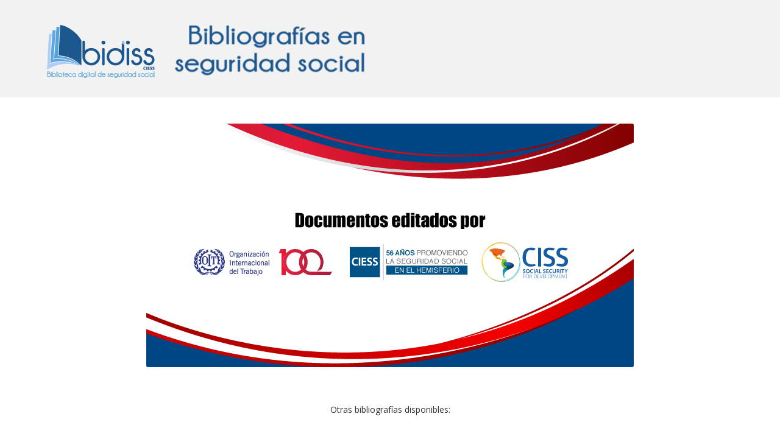

--- FILE ---
content_type: text/html; charset=UTF-8
request_url: https://biblioteca.ciess.org/bibliografias/?page=0
body_size: 4878
content:
<!DOCTYPE html>
<html  lang="es" dir="ltr" prefix="content: http://purl.org/rss/1.0/modules/content/  dc: http://purl.org/dc/terms/  foaf: http://xmlns.com/foaf/0.1/  og: http://ogp.me/ns#  rdfs: http://www.w3.org/2000/01/rdf-schema#  schema: http://schema.org/  sioc: http://rdfs.org/sioc/ns#  sioct: http://rdfs.org/sioc/types#  skos: http://www.w3.org/2004/02/skos/core#  xsd: http://www.w3.org/2001/XMLSchema# ">
  <head>
    
<!-- Google tag (gtag.js) -->
<script async src="https://www.googletagmanager.com/gtag/js?id=G-0LE8JV99GK"></script>
<script>
  window.dataLayer = window.dataLayer || [];
  function gtag(){dataLayer.push(arguments);}
  gtag('js', new Date());

  gtag('config', 'G-0LE8JV99GK');
</script>

    <meta charset="utf-8" />
<script>(function(i,s,o,g,r,a,m){i["GoogleAnalyticsObject"]=r;i[r]=i[r]||function(){(i[r].q=i[r].q||[]).push(arguments)},i[r].l=1*new Date();a=s.createElement(o),m=s.getElementsByTagName(o)[0];a.async=1;a.src=g;m.parentNode.insertBefore(a,m)})(window,document,"script","//www.google-analytics.com/analytics.js","ga");ga("create", "UA-72449228-1", {"cookieDomain":"auto"});ga("require", "linkid", "linkid.js");ga("set", "anonymizeIp", true);ga("send", "pageview");</script>
<meta name="Generator" content="Drupal 8 (https://www.drupal.org)" />
<meta name="MobileOptimized" content="width" />
<meta name="HandheldFriendly" content="true" />
<meta name="viewport" content="width=device-width, initial-scale=1.0" />
<link rel="alternate" type="application/rss+xml" title="" href="https://biblioteca.ciess.org/bibliografias/rss.xml" />

    <title>Inicio | Bibliografías en Seguridad Social</title>
    <link rel="stylesheet" href="/bibliografias/sites/default/files/css/css_Fgubgnyb0jwse8F1RnWR4aGDOXyJVRaQTykhiAdQER4.css?skuehe" media="all" />
<link rel="stylesheet" href="//maxcdn.bootstrapcdn.com/font-awesome/4.6.3/css/font-awesome.min.css" media="all" />
<link rel="stylesheet" href="/bibliografias/sites/default/files/css/css_LZ0U1QctFZfWc0UwcpYHLQ5tPnIwIYTU10k8tdJv4DQ.css?skuehe" media="all" />

    
<!--[if lte IE 8]>
<script src="/bibliografias/sites/default/files/js/js_VtafjXmRvoUgAzqzYTA3Wrjkx9wcWhjP0G4ZnnqRamA.js"></script>
<![endif]-->

  </head>
  <body class="front-page" id="body">
    <a href="#main-content" class="visually-hidden focusable skip-link">
      Pasar al contenido principal
    </a>
    
     
 

          <header class="navbar navbar-default navbar-fixed-top" id="navbar" role="banner">
      <div class="container">
        <div class="navbar-header">
            <div class="region region-navigation">
    <section id="block-header" class="block block-block-content block-block-content9508f149-a2ca-49c1-b7b0-1da2f71c11b0 clearfix">
  
    

      
            <div><div>
<p> </p>

<p><span class="logo-bidiss"><a href="http://biblioteca.ciess.org"><img alt="Logo BIDISS" data-entity-type="file" data-entity-uuid="1108dc97-8055-44b0-8472-778534c099e6" src="/bibliografias/sites/default/files/inline-images/logo-bidiss_0.png" /></a></span> <span class="logo-bibliografias"><a href="http://biblioteca.ciess.org/bibliografias"><img alt="Bibliografías en Seguridad Social" data-entity-type="file" data-entity-uuid="2e49486f-b496-45df-9fd1-93f9445842b8" src="/bibliografias/sites/default/files/inline-images/logo-bibliografias_1.png" /></a></span></p>
<p> </p></div>

</div>
      
  </section>


  </div>

                            </div>

                      </div>
    </header>
  





        
      
      
      
      
    

  



  <div role="main" class="main-container">
    <div class="container js-quickedit-main-content">
      <div class="row">

                                      <div class="col-sm-12" role="heading">
                <div class="region region-header">
    

  </div>

            </div>
                          

                
        
          
        
        
                

        <section class="col-md-12">

                    
                    
                    
                    
                                <a id="main-content"></a>
              <div class="region region-content">
    <section id="block-robotic-page-title" class="block block-core block-page-title-block clearfix">
  
    

      
  <h1 class="js-quickedit-page-title page-title"></h1>


  </section>

<div class="views-element-container"><div class="js-view-dom-id-bb646b7b24e07914b0e3de36844b06c1457e789a1cccd0a105b4dc94c516c664">
  
  
  

  
  
  

      <div class="views-row">
    <article data-history-node-id="13" role="article" about="/bibliografias/node/13" typeof="schema:WebPage" class="page is-promoted is-sticky teaser clearfix">

  
      <h2>
      <a href="/bibliografias/node/13" rel="bookmark"><span property="schema:name"></span>
</a>
    </h2>
      <span property="schema:name" content="Elegir bibliografias" class="hidden"></span>


  
  <div class="content">
    
            <div property="schema:text"><center>
<p><a href="http://biblioteca.ciess.org/bibliografias/aniversario-oit"><img src="http://biblioteca.ciess.org/bibliografias/sites/default/files/2019-03/Banner-oit.png" /></a></p>
</center>

<p> </p>

<p> </p>

<center><span class="line-1-curso-home">Otras bibliografías disponibles:</span></center>

<p> </p>
</div>
      
  </div>

</article>

  </div>

  
  

  
  

  
  <a href="https://biblioteca.ciess.org/bibliografias/rss.xml" class="feed-icon">
  Suscribirse a 
</a>

</div>
</div>

  </div>

                  </section>

                
        <div class="container" id="featured">
          <div class="row">
            <div class="col-md-4 col-sm-12">
                <div class="region region-featured-bottom-first">
    <section id="block-altadireccion" class="block block-block-content block-block-contente624fa85-6265-4a1d-9369-b7f9807bfb29 clearfix">
  
    

      
            <div><script src="https://cdnjs.cloudflare.com/ajax/libs/jquery/1.10.2/jquery.min.js"></script><link href="http://biblioteca.ciess.org/sites/all/themes/bidiss/recursos/accordion/css/liteaccordion.css" rel="stylesheet" type="text/css" /><script src="http://biblioteca.ciess.org/sites/all/themes/bidiss/recursos/accordion/js/liteaccordion.jquery.js"></script><script src="http://biblioteca.ciess.org/sites/all/themes/bidiss/recursos/feed/style-feed.css" rel="stylesheet" type="text/css"></script><script src="http://biblioteca.ciess.org/sites/all/themes/bidiss/recursos/feed/jquery.zrssfeed.min.js"></script><!--ico-bidiss--><link href="http://biblioteca.ciess.org/sites/all/themes/bidiss/css/ico-bidiss.css" rel="stylesheet" type="text/css" /><script src="http://biblioteca.ciess.org/sites/all/themes/bidiss/js/jq-bidiss.js"></script><link href="http://biblioteca.ciess.org/sites/all/themes/bidiss/css/font-awesome.css" rel="stylesheet" type="text/css" /><link href="http://biblioteca.ciess.org/recursos/custom.css" rel="stylesheet" type="text/css" /><link href="http://biblioteca.ciess.org/recursos/fonts/icons-ciess.css" rel="stylesheet" type="text/css" /><link href="http://biblioteca.ciess.org/recursos/icons/iconpack-campus.css" rel="stylesheet" type="text/css" /><link href="http://biblioteca.ciess.org/recursos/fonts/ico-ciess-2016/css.css" rel="stylesheet" type="text/css" /><style type="text/css">
<!--/*--><![CDATA[/* ><!--*/
a:link   
{   
 text-decoration:none;   
}

/*--><!]]>*/
</style><div class="font-ico-ciess ctn-icon-ha-diploma-home diploma-icon program-direccion"> </div>

<div class="tlt-header-activity">
<p><a href="alta-direccion"><span class="line-1-diploma-home">Diplomado:</span> <span class="line-2-diploma-home">Alta dirección en instituciones de atención a la salud</span><br /><span class="line-3-diploma-home">Bibliografía disponible</span></a></p>
</div>
</div>
      
  </section>

<section id="block-lengiajeactuarial" class="block block-block-content block-block-content6b3060eb-4c41-4ec4-be8a-a8ae2c964b53 clearfix">
  
    

      
            <div><div class="font-ico-ciess ctn-icon-ha-taller-home diploma-icon program-lenguaje"> </div>

<div class="tlt-header-activity">
<p><a href="lenguaje-actuarial"><span class="line-1-taller-home">Curso-taller:<span class="line-2-taller-home"> Lenguaje actuarial en la seguridad social</span></span><br /><span class="line-3-taller-home">Bibliografía disponible</span></a></p>
</div>
</div>
      
  </section>

<section id="block-cobertura" class="block block-block-content block-block-contentd06cf8ec-8f0e-4b48-910c-866c062b82c1 clearfix">
  
    

      
            <div><div class="font-ico-ciess ctn-icon-ha-inactivo diploma-icon program-cobertura"> </div>

<div class="tlt-header-activity">
<p><a href="#"><span class="line-1-inactivo">Diplomado:</span> <span class="line-2-inactivo">Cobertura universal en salud y seguridad social</span></a></p>
</div>
</div>
      
  </section>

<section id="block-justiciasocial" class="block block-block-content block-block-contentf932541a-173d-4998-a8ed-ab3488b0e6b8 clearfix">
  
    

      
            <div><div class="font-ico-ciess ctn-icon-ha-taller-home diploma-icon program-justicia"> </div>

<div class="tlt-header-activity">
<p><a href="justicia-seguridad-social"><span class="line-1-taller-home">Curso-taller:<span class="line-2-taller-home"> Justicia en la seguridad social</span></span><br /><span class="line-3-taller-home">Bibliografía disponible</span></a></p>
</div>
</div>
      
  </section>


  </div>

            </div>
            <div class="col-md-4 col-sm-12">
                <div class="region region-featured-bottom-second">
    <section id="block-envejecimiento" class="block block-block-content block-block-content4da0039c-4760-47a4-a93f-728fdc37bce2 clearfix">
  
    

      
            <div><link href="http://biblioteca.ciess.org/recursos/custom.css" rel="stylesheet" type="text/css" /><link href="http://biblioteca.ciess.org/recursos/fonts/icons-ciess.css" rel="stylesheet" type="text/css" /><link href="http://biblioteca.ciess.org/recursos/icons/iconpack-campus.css" rel="stylesheet" type="text/css" /><div class="font-ico-ciess ctn-icon-ha-curso-home diploma-icon program-envejecimiento"> </div>

<div class="tlt-header-activity">
<p><a href="envejecimiento"><span class="line-1-curso-home">Curso:</span><span class="line-2-curso-home"> Envejecimiento poblacional y su impacto en la seguridad social</span><br /><span class="line-3-curso-home">Bibliografía disponible</span></a></p>
</div>
</div>
      
  </section>

<section id="block-migracion" class="block block-block-content block-block-content599a277a-e699-4a86-ba47-7b992d1a47bf clearfix">
  
    

      
            <div><div class="font-ico-ciess ctn-icon-ha-curso-home diploma-icon program-migracion"> </div>

<div class="tlt-header-activity">
<p><a href="migracion"><span class="line-1-curso-home">Curso:</span><span class="line-2-curso-home"> Migración, reto para la seguridad social</span> <span class="line-3-curso-home">Bibliografía disponible</span></a></p>
</div>
</div>
      
  </section>

<section id="block-saludeneltrabajo" class="block block-block-content block-block-content14eb471d-7506-456b-99aa-c479aea34418 clearfix">
  
    

      
            <div><div class="font-ico-ciess ctn-icon-ha-diploma-home diploma-icon program-seguridad"> </div>

<div class="tlt-header-activity">
<p><a href="seguridad-y-salud"><span class="line-1-diploma-home">Diplomado:</span> <span class="line-2-diploma-home"> Salud y seguridad de los trabajadores y medio ambiente de trabajo</span><br /><span class="line-3-diploma-home">Bibliografía disponible</span></a></p>
</div>
</div>
      
  </section>


  </div>

            </div>
            <div class="col-md-4 col-sm-12">
                <div class="region region-featured-bottom-third">
    <section id="block-segurodepensiones" class="block block-block-content block-block-contenta6382a61-533b-4665-8374-2b034a3dd081 clearfix">
  
    

      
            <div><link href="http://biblioteca.ciess.org/recursos/custom.css" rel="stylesheet" type="text/css" /><link href="http://biblioteca.ciess.org/recursos/fonts/icons-ciess.css" rel="stylesheet" type="text/css" /><link href="http://biblioteca.ciess.org/recursos/icons/iconpack-campus.css" rel="stylesheet" type="text/css" /><div class="font-ico-ciess ctn-icon-ha-diploma-home diploma-icon program-beneficios"> </div>

<div class="tlt-header-activity">
<p><a href="seguro-pensiones"><span class="line-1-diploma-home">Diplomado:</span><span class="line-2-diploma-home"> Seguro de pensiones</span><br /><span class="line-3-diploma-home">Bibliografía disponible</span></a></p>
</div>
</div>
      
  </section>

<section id="block-extension" class="block block-block-content block-block-content70230ef2-99a8-44f1-a86d-a861b1bf118e clearfix">
  
    

      
            <div><div class="font-ico-ciess ctn-icon-ha-inactivo diploma-icon program-extension"> </div>

<div class="tlt-header-activity">
<p><a href="#"><span class="line-1-inactivo">Curso:</span><span class="line-2-inactivo"> Extensión de la protección social en el contexto de las políticas de formalización</span></a></p>
</div>
</div>
      
  </section>

<section id="block-inspeccion" class="block block-block-content block-block-contentc51982a9-9cff-4474-b70f-e38bd2b64e9f clearfix">
  
    

      
            <div><div class="font-ico-ciess ctn-icon-ha-curso-home curso-icon program-inspeccion"> </div>

<div class="tlt-header-activity">
<p><a href="inspeccion-en-el-trabajo"><span class="line-1-curso-home">Curso:</span><span class="line-2-curso-home"> Inspección en el trabajo y seguridad social</span><br /><span class="line-3-curso-home">Bibliografía disponible</span></a></p>
</div>
</div>
      
  </section>

<section id="block-enfermeria" class="block block-block-content block-block-content519501ee-6b62-4f5d-bfe9-3d8bd56179ed clearfix">
  
    

      
            <div><div class="font-ico-ciess ctn-icon-ha-curso-home diploma-icon program-enfermeria"> </div>

<div class="tlt-header-activity">
<p><a href="enfermeria"><span class="line-1-curso-home">Curso:</span><span class="line-2-curso-home"> Enfermería: calidad, seguridad y liderazgo en el cuidado</span></a></p>
</div>
</div>
      
  </section>


  </div>

            </div>
          </div>
        </div>


      </div>
    </div>
  </div>

 <footer class="footer" id="footer">
  
      <div id="footer-bottom">
      <div class="container">
        <div class="social-section"><div class="social-links"><ul><li><a href="https://www.facebook.com/biblioteca.ciess" target="_blank"><i class="fa fa-facebook"></i></a></li><li><a href="https://twitter.com/ciessBIDISS" target="_blank"><i class="fa fa-twitter"></i></a></li></ul></div></div>
      </div>
            <div class="container" role="contentinfo">
          <div class="region region-footer">
    <section id="block-contacto" class="block block-block-content block-block-contented7dce35-b376-417c-9fab-84f8c9b790d7 clearfix">
  
    

      
            <div><div>
<span class="condiciones">
<a href="http://www.ciess.org/index.php?id=condiciones" target="_blank">Condiciones de Uso</a><br /><i class="fa fa-copyright" aria-hidden="true"></i> 2015 CIESS. Reservados todos los derechos
</span>

<span class="detalles-direccion">
Calle San Ramón S/N - Col. San Jerónimo Lídice <br /> Del. Magdalena Contreras - C.P. 10100 - Ciudad de México - Tel. +52 55 5377.4700<br /><a href="http://www.ciess.org/index.php?id=contacto"><i class="fa fa-map-marker" aria-hidden="true"></i></a> Contacto
</span>
</div></div>
      
  </section>


  </div>

        </div></div>
        </div>
  </footer>

<style>
  body {
      background-color: #ffffff;
  }
  a.post-details,
  header#navbar{
    background-color: #f2f2f2 ;
  }
  a.post-details,
  .social-section .social-links i.fa,
  #navbar .nav>li>a {
    color: #0080ff ;
  }
  a.post-details,
  #navbar .nav>li>a:hover{
    color: #0080ff !important;
    opacity: 0.7;
  }
  .social-section .social-links i.fa,
  .btn-btt{
    background-color: #f2f2f2 ;
    color: #0080ff ;
  }
</style>



    
    <script type="application/json" data-drupal-selector="drupal-settings-json">{"path":{"baseUrl":"\/bibliografias\/","scriptPath":null,"pathPrefix":"","currentPath":"node","currentPathIsAdmin":false,"isFront":true,"currentLanguage":"es","currentQuery":{"page":"0"}},"pluralDelimiter":"\u0003","ajaxPageState":{"libraries":"core\/html5shiv,google_analytics\/google_analytics,robotic\/global-styling,system\/base,views\/views.module","theme":"robotic","theme_token":null},"ajaxTrustedUrl":[],"google_analytics":{"trackOutbound":true,"trackMailto":true,"trackDownload":true,"trackDownloadExtensions":"7z|aac|arc|arj|asf|asx|avi|bin|csv|doc(x|m)?|dot(x|m)?|exe|flv|gif|gz|gzip|hqx|jar|jpe?g|js|mp(2|3|4|e?g)|mov(ie)?|msi|msp|pdf|phps|png|ppt(x|m)?|pot(x|m)?|pps(x|m)?|ppam|sld(x|m)?|thmx|qtm?|ra(m|r)?|sea|sit|tar|tgz|torrent|txt|wav|wma|wmv|wpd|xls(x|m|b)?|xlt(x|m)|xlam|xml|z|zip"},"user":{"uid":0,"permissionsHash":"7991f8cdce4a8a97ada6b69b13179e2743bf4e5ea4b3537daa989af8b690b1fb"}}</script>
<script src="/bibliografias/sites/default/files/js/js_lnFwvEf8-VlRbkG9Xte9xvdU93RffqnxrernAleG1OM.js"></script>

    <a href="#Top" class="btn-btt" title="Back to Top" style="display: block;"><span class="glyphicon glyphicon-chevron-up" aria-hidden="true"></span></a>
  </body>
</html>


--- FILE ---
content_type: text/plain
request_url: https://www.google-analytics.com/j/collect?v=1&_v=j102&aip=1&a=599496484&t=pageview&_s=1&dl=https%3A%2F%2Fbiblioteca.ciess.org%2Fbibliografias%2F%3Fpage%3D0&ul=en-us%40posix&dt=Inicio%20%7C%20Bibliograf%C3%ADas%20en%20Seguridad%20Social&sr=1280x720&vp=1280x720&_u=aGBAAEAjAAAAACAAI~&jid=1502978686&gjid=1229962680&cid=876634038.1768908879&tid=UA-72449228-1&_gid=96503964.1768908879&_r=1&_slc=1&z=269817361
body_size: -452
content:
2,cG-0LE8JV99GK